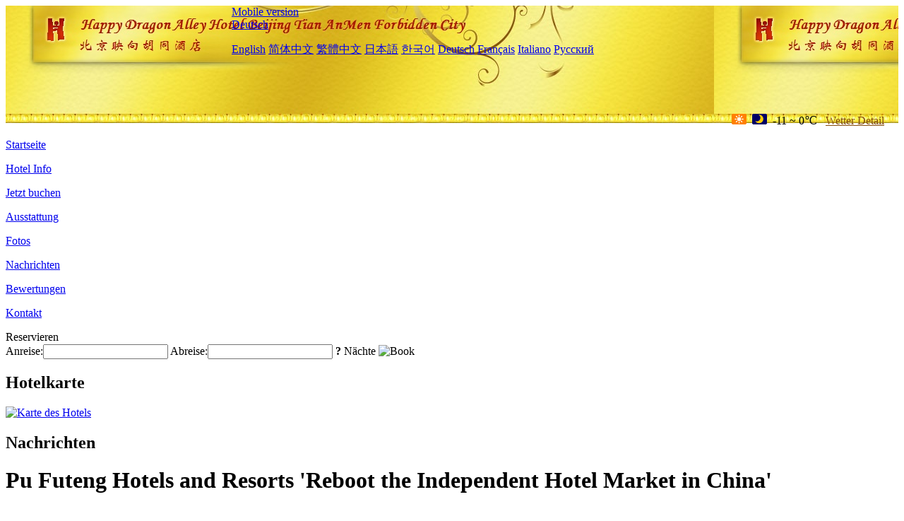

--- FILE ---
content_type: text/html; charset=utf-8
request_url: http://www.happydragonalleyhotel.com/de/news/6441.html
body_size: 4690
content:
<!DOCTYPE html PUBLIC "-//W3C//DTD XHTML 1.0 Transitional//EN" "http://www.w3.org/TR/xhtml1/DTD/xhtml1-transitional.dtd">

<html xmlns="http://www.w3.org/1999/xhtml" >
<head>
  <meta http-equiv="Content-Type" content="text/html; charset=utf-8" />
  <title>Pu Futeng Hotels and Resorts 'Reboot the Independent Hotel Market in China', Nachrichten, Happy Dragon City Culture Hotel (Beijing Sanlitun Nanluoguxiang shop)</title>
  <meta name="Keywords" content="Pu Futeng Hotels and Resorts 'Reboot the Independent Hotel Market in China', Nachrichten, Happy Dragon City Culture Hotel (Beijing Sanlitun Nanluoguxiang shop), Happy Dragon City Culture Hotel (Beijing Sanlitun Nanluoguxiang shop) Buchen, Reservieren, Ort, Telefon, Adresse, China." />
  <meta name="Description" content="Pu Futeng Hotels and Resorts 'Reboot the Independent Hotel Market in China', Nachrichten, Happy Dragon City Culture Hotel (Beijing Sanlitun Nanluoguxiang shop)(Happy Dragon Alley Hotel, Beijing TianAn Men Forbidden City), Es befindet sich in Dongsi North Street, Dongcheng District, ca. 300 Meter von Zhangzhong Road Station der Linie 5. Es dauert etwa zehn Minuten, um zu Fuß z..." />
  <link rel="shortcut icon" href="/All/Images/favicon.ico" />
  <link href="/All/style.css?20200525" type="text/css" rel="stylesheet" />
  <script type="text/javascript" src="/Javascript/jquery.js"></script>
  <script type="text/javascript" src="/Javascript/publicNew.js?20200226"></script>
  <link type="text/css" rel="stylesheet" href="/Javascript/Datepicker/jquery-ui.min.css" />
  <script type="text/javascript" src="/Javascript/Datepicker/jquery-ui.min.js"></script>
  <script type="text/javascript" src="/Javascript/Datepicker/de.js"></script>
</head>
<body language='de'>
  <div class="wrapper">
    	<div class="topBg" style="background:url(/happydragonalleyhotel.com/Images/en/logo.jpg) repeat-x;">
	    <div class="top">
            <div style="float:left; padding-left:40px"><a href="/de/" style="display:block; width:280px; height:80px"></a></div>
            <a href="http://m.happydragonalleyhotel.com" class="mobileVersion">Mobile version</a>
<div class='languageSwitch'>
   <a class='language_de' href='javascript:void(0);'>Deutsch</a>
   <p class='cornerSolid'></p>
   <div>
      <p class='cornerSharp'></p>
      <a class='language_en' href='/'>English</a>
      <a class='language_cn' href='/cn/'>简体中文</a>
      <a class='language_big5' href='/big5/'>繁體中文</a>
      <a class='language_ja' href='/ja/'>日本語</a>
      <a class='language_ko' href='/ko/'>한국어</a>
      <a class='language_de' href='/de/'>Deutsch</a>
      <a class='language_fr' href='/fr/'>Français</a>
      <a class='language_it' href='/it/'>Italiano</a>
      <a class='language_ru' href='/ru/'>Русский</a>
   </div>
</div>
            <div style="text-align:right; padding-top:80px; padding-right:20px;">
                 <img src="https://www.chinaholiday.com/images/weather/d00.gif" title="Day: Sunny" style="width:21px;height:15px;padding-right:8px;" /><img src="https://www.chinaholiday.com/images/weather/n00.gif" title="Night: Sunny" style="width:21px;height:15px;padding-right:8px;" /><span title="12F ~ 32F">-11 ~ 0℃</span> <a href="https://www.chinaholiday.com/weather-forecast/beijing.html" style="color:#844B0B; front-size:12px; padding-left:8px; text-decoration:underline;" target="_blank" title="Wetter Detail von Beijing">Wetter Detail</a> 
            </div>
    	    <div class="clear"></div>
    	</div>
    
<div class='navBody'>
  <div class='navMain'>
    <dl class='navDL'>
      <dt class='homeTopMenuClass' ><a href='/de/'>Startseite</a></dt>
    </dl>
    <dl class='navDL'>
      <dt class='infoTopMenuClass' ><a href='/de/info/'>Hotel Info</a></dt>
    </dl>
    <dl class='navDL'>
      <dt class='reservationTopMenuClass' ><a href='/de/reservation/'>Jetzt buchen</a></dt>
    </dl>
    <dl class='navDL'>
      <dt class='facilitiesTopMenuClass' ><a href='/de/facilities/'>Ausstattung</a></dt>
    </dl>
    <dl class='navDL'>
      <dt class='photosTopMenuClass' ><a href='/de/photos/'>Fotos</a></dt>
    </dl>
    <dl class='navDL'>
      <dt class='newsTopMenuClass navActive' ><a href='/de/news/'>Nachrichten</a></dt>
    </dl>
    <dl class='navDL'>
      <dt class='reviewsTopMenuClass' ><a href='/de/reviews/'>Bewertungen</a></dt>
    </dl>
    <dl class='navDL'>
      <dt class='contact_usTopMenuClass' ><a href='/de/contact_us/'>Kontakt</a></dt>
    </dl>
    <div class='clear'></div>
  </div>
</div>

    </div>  
    <div class="layout">
    	<div class="main">
            <div class="left">
    <div class="boxBooking">
        <div class="boxBookingTitle">Reservieren</div>
        <div class="boxBookingCont">
            <label for="tbCheckin">Anreise:</label><input type="text" id="tbCheckin" readonly="readonly" dateFormat="dd.mm.yy  D" />
            <label for="tbCheckout">Abreise:</label><input type="text" id="tbCheckout" readonly="readonly" dateFormat="dd.mm.yy  D" />
            <span id="nights" night=" Nacht" nights=" Nächte"><b>?</b> Nächte</span>
            <img class="btnBookBox" src="/All/Images/de/Book.gif" checkin='tbCheckin' checkout='tbCheckout' alt="Book" />
            <img id="loading" src="/Reservation/Images/loading.gif" style="visibility:hidden;" alt="" />
        </div>
	</div>
    <div class="mapSmall">
        <h2>Hotelkarte</h2>
        <a href="/de/contact_us/"><img src="/All/Images/homeMap.png" alt="Karte des Hotels" /></a>
    </div>
</div>            
            <div class="right">
                <div class="box">
                    <h2>Nachrichten</h2>
                    <div class="articleBox">
                        <h1>Pu Futeng Hotels and Resorts 'Reboot the Independent Hotel Market in China'</h1>
                        <p class="articleTitle">Date: 2023-07-18</p>
                        <div class="articleContent"><p>Am Nachmittag des 17.Juli veranstaltete die unabhängige Hotelmarke Preferred Hotels&amp;Resorts in Peking eine Pressekonferenz, in der eine Reihe strategischer Maßnahmen für den chinesischen Markt angekündigt wurde. Aus verschiedenen Aspekten wie Chinas Marktpositionierung, Chinas Outbound Tourismusmarktförderung, I Prefer Treueprogramm und WeChat Mini Programmbuchung wird Pufuteng in 2023, wenn der grenzüberschreitende Tourismus vollständig zurückgegeben wird, Anstrengungen unternehmen, den unabhängigen Hotelmarkt in China sowohl auf der Industrie- als auch auf der Verbraucherseite neu zu starten. Auf der Veranstaltung kündigte Pufu Teng den Start der jährlichen Marktförderung an, die sich auf China konzentriert. Die Welt wartet auf Sie&quot;, so dass chinesische I Preferred Mitglieder und Verbraucher globale Mitgliedshotels über die Plattform von Pufu Teng erkunden und gleichzeitig mehr Rabatte und Privilegien genießen können.</p><p>Pu Futeng Hotels and Resorts repräsentieren über 650 ausgezeichnete Hotels, Resorts und Apartments in über 80-Ländern und Regionen. Pu Futeng hat die globale unabhängige Hotellandschaft von 2020 bis heute um 162 neue Mitgliedshotels in der Welt erweitert, darunter drei hochkarätige Luxushotels in der Great Bay Area von China, Hongkong Fullerton Ocean Park Hotel, Macao Wynn und Wynn Palace. Unter ihnen sind beide Yongli Hotels Teil der Luxury Legend Serie unter der Marke Pufuteng. Die Hinzufügung von zwei Wynn-Unternehmen ist auch der erste Auftritt von Pu Futeng in der Region Macau in China.</p><p>Unser globales Entwicklungsteam erforscht kontinuierlich die besten unabhängigen Hotels der Welt und präsentiert sie globalen Reisenden über die Plattform von Pufu Teng. China, als Schlüsselmarkt für Pufu Tengs Exploration und Investitionen in das globale strategische Layout, war schon immer ein Schlüsselmarkt für Pufu Teng. &quot;Jonathan Newbury, Executive Vice President von Pufu Teng Hotels and Resorts Asia Pacific, sagte über den chinesischen Markt. &quot;Derzeit haben wir elf Mitgliedshotels in sechs Städten und Regionen in China. Mit dem Beginn der Ära unabhängiger Hotels und Soft-Marken auf dem chinesischen Markt wird Pufuteng seine Marktentwicklungsposition in China anpassen und sich auf die Entwicklung unabhängiger Luxushotelmärkte in First-Tier-Städten, Guangdong-Hongkong-Macao Greater Bay Area und neuen First-Tier-Städten konzentrieren. In den nächsten drei Jahren werden 20-Mitgliedshotels in China hinzugefügt.&quot;</p><p>Das Hotel-Treueprogramm I Prefer unter der Gruppe hat über 4,5 Millionen Mitglieder und ist das weltweit größte unabhängige Hotel-Punkte-basierte Mitgliedsprogramm. Als globaler strategischer Fokus von Pufu Teng startete die Gruppe im April dieses Jahres eine neue I Prefer Website und mobile Anwendungen, die das I Prefer Benutzererlebnis durch Optimierung der Bedienoberfläche und Funktionen umfassend aufwerten. In der zweiten Jahreshälfte wird die Preferredhotels chinesische Website die Systemintegration mit I Prefer abschließen und die Buchungsmaschine auf Chinesisch aktualisieren. Zu diesem Zeitpunkt wird es die Benutzererfahrung der I Preferred-Mitgliedschaft Registrierung, Buchung und Punkteinlösung in China erheblich verbessern und die Grundlage für eine bessere Entwicklung des chinesischen Outbound-Tourismus-Marktes legen.</p><p><br /></p></div>
                        <div class="clear" style="height:20px"></div>
                        <ul>
                            <li style="float:left;width:300px;"><a style="float:left; width:300px; overflow:hidden; text-overflow:ellipsis; white-space:nowrap;" href="/de/news/6434.html" title="Die Auslastung übersteigt 90%, und der Sommerhotel-Wahnsinn in Peking wird Mitte bis Ende August anhalten">Prev:Die Auslastung übersteigt 90%, und der Sommerhotel-Wahnsinn in Peking wird Mitte bis Ende August anhalten</a></li>
                            <li style="float:right;width:300px;"><a style="float:left; width:300px; overflow:hidden; text-overflow:ellipsis; white-space:nowrap;" href="/de/news/6452.html" title="Förderung der gesunden Aufwertung der Hotellerie: 2023 Forum für grüne Entwicklung der Hotellerie startet in Xi'an">Next:Förderung der gesunden Aufwertung der Hotellerie: 2023 Forum für grüne Entwicklung der Hotellerie startet in Xi'an</a></li>
                        </ul>
                        <div class="clear"></div>
                        <div><a href="./"><img src="/All/Images/icon_2.gif" />&nbsp;&nbsp;Go Back</a></div>
                    </div>
                </div>
            </div>
            <div class="clear"></div>
        </div>
    </div>
    	<div class="footer">
            <p style="display:none">Telefon:+86-13051715632</p>
            <p>Adresse: 78 dongsijiutiao, Near East Sibei Straße, Eingang D der Zhangzhong Road U-Bahn-Station</p>
            <p>Geöffnet in 2007, Happy Dragon City Culture Hotel (Beijing Sanlitun Nanluoguxiang shop).</p>
    </div>
  </div>
</body>
</html>
